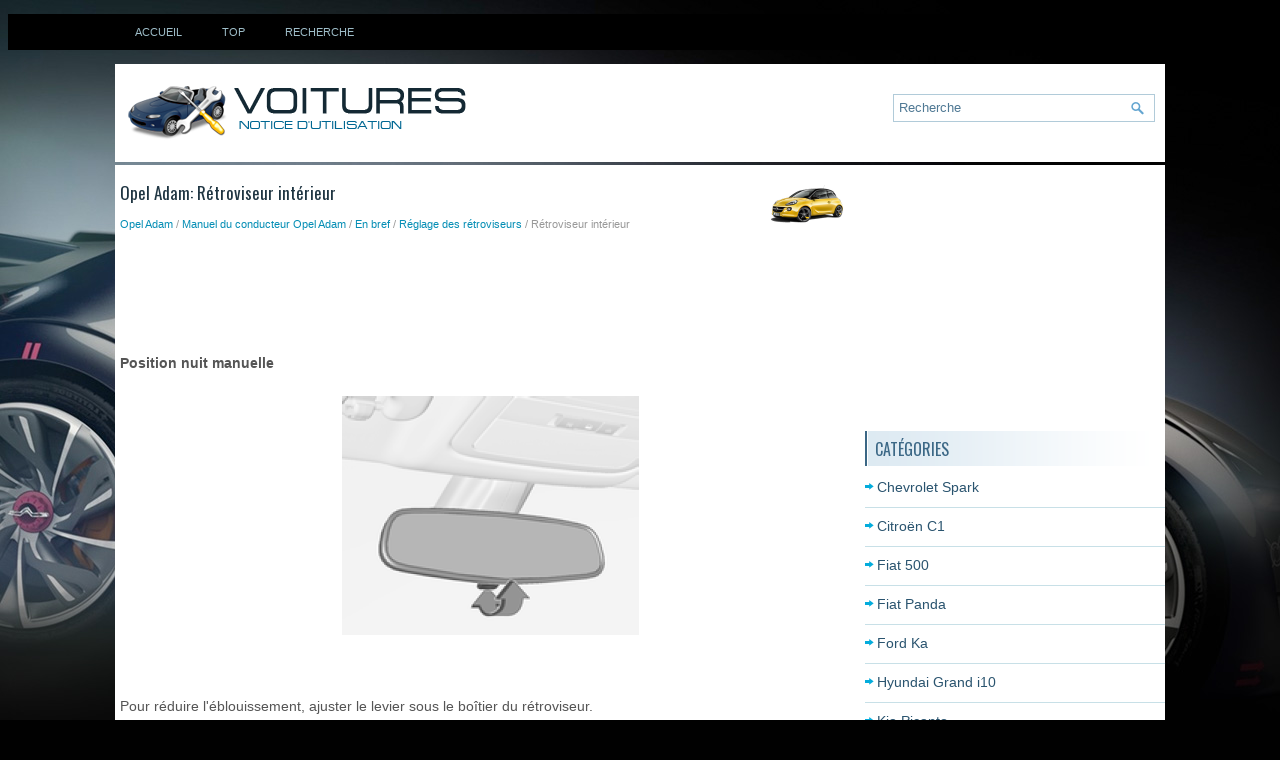

--- FILE ---
content_type: text/html; charset=UTF-8
request_url: https://www.afrauto.net/r_eacute_troviseur_int_eacute_rieur-2678.html
body_size: 3241
content:
<!DOCTYPE html>
<html lang="fr">

<head>
<meta charset="UTF-8">
<meta name="viewport" content="width=device-width, initial-scale=1.0">
<title>Opel Adam: R&eacute;troviseur int&eacute;rieur - R&eacute;glage des r&eacute;troviseurs - En bref - Manuel du conducteur Opel Adam</title>
<link rel="stylesheet" href="css/afracss.css" type="text/css">
<link rel="shortcut icon" href="favicon.ico" type="image/x-icon">
<link href="media-queries.css" rel="stylesheet" type="text/css">

<script data-ad-client="ca-pub-3862022578288106" async src="https://pagead2.googlesyndication.com/pagead/js/adsbygoogle.js"></script>

</head>

<body>

	<div class="black">
		<div class="container">
			<ul>
				<li><a href="/">Accueil</a></li>
				<li><a href="/top.html">Top</a></li>
				<li><a href="/search.php">Recherche</a></li>
                <div class="clear"></div>
			</ul>
		</div>
	</div>

    <div class="container white">
	    <div class="logo">
		    <a href="/">
			    <img src="images/logo.png" alt="Notice d'utilisation voiture" title="Notice d'utilisation voiture">
		    </a>
	    </div>
        <div id="search" title="Type and hit enter">
			<form method="get" id="formsearch" action="/search.php">
			<input value="Recherche" name="q" id="s" onblur="if (this.value == '')  {this.value = 'Recherche';}" onfocus="if (this.value == 'Recherche') {this.value = '';}" type="text">
			<input type="hidden" name="cx" value="partner-pub-3862022578288106:5886350335" />
	    	<input type="hidden" name="cof" value="FORID:11" />
	    	<input type="hidden" name="ie" value="UTF-8" />
	    	<input src="images/search.png" style="border:0pt none; vertical-align: top; float:left" type="image">
			</form>
		</div>
    	<div class="clear"></div>
    </div>

    <div class="container white">
    <div class="content">
		<h1><img src="images/pages/small/2065.png" alt="Opel Adam: R&eacute;troviseur int&eacute;rieur - R&eacute;glage des r&eacute;troviseurs - En bref - Manuel du conducteur Opel Adam" border="0" width="100" align=right style="margin: 0px 3px 0 3px">Opel Adam: R&eacute;troviseur int&eacute;rieur</h1>
		<div class="subtitle"><div style="font-size:11px; text-decoration:none; margin-top:5px;"><a href="opel_adam-2065.html">Opel Adam</a> / <a href="manuel_du_conducteur_opel_adam-2670.html">Manuel du conducteur Opel Adam</a> / <a href="en_bref-2671.html">En bref</a> / <a href="r_eacute_glage_des_r_eacute_troviseurs-2677.html">R&eacute;glage des r&eacute;troviseurs</a> /  R&eacute;troviseur int&eacute;rieur</div></div>
		<div><script async src="https://pagead2.googlesyndication.com/pagead/js/adsbygoogle.js"></script>
<!-- afrauto.net top 728x90 -->
<ins class="adsbygoogle"
     style="display:inline-block;width:728px;height:90px"
     data-ad-client="ca-pub-3862022578288106"
     data-ad-slot="5934451799"></ins>
<script>
     (adsbygoogle = window.adsbygoogle || []).push({});
</script></div>
		<p><p><strong>Position nuit manuelle</strong></p>
<p align="center">
<img border="0" src="images/books/2670/1/index.9.gif" alt="Position nuit manuelle"></p>
<br><p>Pour r&eacute;duire l'&eacute;blouissement, ajuster
le levier sous le bo&icirc;tier du r&eacute;troviseur.</p>
<p>
R&eacute;troviseur int&eacute;rieur&nbsp;&nbsp; 31.</p>
<p><strong>Position automatique</strong></p>
<p>Selon la version, un r&eacute;troviseur int&eacute;rieur
avec position nuit automatique
est disponible.</p>
<p align="center">
<img border="0" src="images/books/2670/1/index.10.gif" alt="Position automatique"></p>
<br><p>L'&eacute;blouissement d&ucirc; aux v&eacute;hicules
suivants est automatiquement r&eacute;duit
lors des d&eacute;placements de nuit.</p>
<p>
R&eacute;troviseur int&eacute;rieur &agrave; position nuit
automatique&nbsp;&nbsp; 31.</p><ul></ul></table></ul><div style="clear:both"></div><div align="center"><script async src="https://pagead2.googlesyndication.com/pagead/js/adsbygoogle.js"></script>
<!-- afrauto.net bot adaptive -->
<ins class="adsbygoogle"
     style="display:block"
     data-ad-client="ca-pub-3862022578288106"
     data-ad-slot="8512513673"
     data-ad-format="auto"
     data-full-width-responsive="true"></ins>
<script>
     (adsbygoogle = window.adsbygoogle || []).push({});
</script></div>
<div style="width: 45%; margin:5px; float:left">
<h5 style="margin:5px 0"><a href="r_eacute_glage_des_r_eacute_troviseurs-2677.html" style="text-decoration:none"><img src="images/previus.png" alt="" border="0" style="float:left; margin-right:3px;"><span>R&eacute;glage des r&eacute;troviseurs</span></a></h5>
    ...
   </p></div>
<div style="width: 45%; margin:5px; float:left">
<h5 style="margin:5px 0"><a href="r_eacute_troviseurs_ext_eacute_rieurs-2679.html" style="text-decoration:none"><img src="images/next.png" alt="" border="0" style="float:right; margin-left:3px;"><span>R&eacute;troviseurs ext&eacute;rieurs</span></a></h5>
   

S&eacute;lectionner le r&eacute;troviseur ext&eacute;rieur
correspondant et le r&eacute;gler.

R&eacute;troviseurs ext&eacute;rieurs convexes
&nbsp;30, r&eacute;glage &eacute;lectrique&nbsp;&n ...
   </p></div>
<div style="clear:both"></div><div style="margin-top:0px;">
   <h5 style="margin:5px 0">Autres materiaux:</h5><p><a href="versions_avec_caisson_de_basse-2874.html"><span>Versions avec caisson de basse</span></a><br>
   D&eacute;poser le tapis de sol du coffre. Sur
le c&ocirc;t&eacute; droit, d&eacute;poser &eacute;galement la
bo&icirc;te &agrave; outils pour pouvoir acc&eacute;der au
cache&nbsp; 72.

Versions avec bo&icirc;tier de rangement
D&eacute;poser la bo&icirc;te de rangement pour
acc&eacute;der au c ...
   </p><p><a href="filtre_agrave_air_de_climatisation-1697.html"><span>Filtre &agrave; air de climatisation</span></a><br>
   Le filtre &agrave; air de la climatisation install&eacute;
dans votre v&eacute;hicule filtre la poussi&egrave;re et
les autres polluants qui proviennent de
l'ext&eacute;rieur et p&eacute;n&egrave;trent dans le v&eacute;hicule
via le syst&egrave;me de chauffage et de climatisation.

Au bout d'u ...
   </p><p><a href="aide_au_stationnement_avantarri_egrave_re-2847.html"><span>Aide au stationnement avantarri&egrave;re</span></a><br>
   Attention
Le conducteur est pleinement responsable
de la manoeuvre de stationnement.

Toujours v&eacute;rifier les environs lors
de l'utilisation du syst&egrave;me d'aide
au stationnement lorsque vous
conduisez vers l'avant ou vers l'arri&egrave;re.
L'aide au stationnement avant-arri&egrave; ...
   </p></div>
<script>
// <!--
document.write('<iframe src="counter.php?id=2678" width=0 height=0 marginwidth=0 marginheight=0 scrolling=no frameborder=0></iframe>');
// -->

</script>
</p>
    </div>
    <div class="sidecontent">
    <div><script async src="https://pagead2.googlesyndication.com/pagead/js/adsbygoogle.js"></script>
<!-- afrauto.net side 300x250 -->
<ins class="adsbygoogle"
     style="display:inline-block;width:300px;height:250px"
     data-ad-client="ca-pub-3862022578288106"
     data-ad-slot="7366952963"></ins>
<script>
     (adsbygoogle = window.adsbygoogle || []).push({});
</script></div>
  	<h2>Catégories</h2>
		<ul>
			<li><a href="/chevrolet_spark-499.html">Chevrolet Spark</a></li>
			<li><a href="/citrog_n_c1-1.html">Citroën C1</a></li>
			<li><a href="/fiat_500-500.html">Fiat 500</a></li>
			<li><a href="/fiat_panda-1379.html">Fiat Panda</a></li>
			<li><a href="/ford_ka-3.html">Ford Ka</a></li>
			<li><a href="/hyundai_grand_i10-1380.html">Hyundai Grand i10</a></li>
			<li><a href="/kia_picanto-2067.html">Kia Picanto</a></li>
			<li><a href="/opel_adam-2065.html">Opel Adam</a></li>
			<li><a href="/peugeot_108-4.html">Peugeot 108</a></li>
			<li><a href="/skoda_citigo-2064.html">Skoda Citigo</a></li>
			<li><a href="/smart_fortwo-1381.html">Smart Fortwo</a></li>
			<li><a href="/volkswagen_up_-2063.html">Volkswagen up!</a></li>
			<li><a href="https://fordfocus.frmans.com/ford_focus_c519_2018_year_manuel_du_conducteur-216.html">Ford Focus (C519)</a></li>
			<li><a href="https://fr.vw-id3.com/volkswagen_id_3_e11_e12_2019_notice_dv_utilisation-1.html">olkswagen ID.3 Notice d’Utilisation</a></li>
			<li><a href="https://fr.vwid4.autos/">Volkswagen ID.4</a></li>
			<li><a href="https://fr.mytoyo.com/">Toyota Prius</a></li>
		</ul>
	<div align="center" style="margin:15px 0"><!--LiveInternet counter--><script type="text/javascript">
document.write('<a href="//www.liveinternet.ru/click" '+
'target="_blank"><img src="//counter.yadro.ru/hit?t11.1;r'+
escape(document.referrer)+((typeof(screen)=='undefined')?'':
';s'+screen.width+'*'+screen.height+'*'+(screen.colorDepth?
screen.colorDepth:screen.pixelDepth))+';u'+escape(document.URL)+
';h'+escape(document.title.substring(0,150))+';'+Math.random()+
'" alt="" title="" '+
'border="0" width="88" height="31"><\/a>')
</script><!--/LiveInternet-->
<br>
<!--LiveInternet counter--><img id="licnt198E" width="0" height="0" style="border:0"
title=""
src="[data-uri]"
alt=""/><script>(function(d,s){d.getElementById("licnt198E").src=
"https://counter.yadro.ru/hit;frclassall?t20.1;r"+escape(d.referrer)+
((typeof(s)=="undefined")?"":";s"+s.width+"*"+s.height+"*"+
(s.colorDepth?s.colorDepth:s.pixelDepth))+";u"+escape(d.URL)+
";h"+escape(d.title.substring(0,150))+";"+Math.random()})
(document,screen)</script><!--/LiveInternet--></div>
    </div>
	<div class="clear"></div>
    </div>
        <div class="container">
    		<div id="footer">
			© 2014-2026 Copyright www.afrauto.net 0.0045</div>
		</div>
</body>

</html>


--- FILE ---
content_type: text/html; charset=utf-8
request_url: https://www.google.com/recaptcha/api2/aframe
body_size: 259
content:
<!DOCTYPE HTML><html><head><meta http-equiv="content-type" content="text/html; charset=UTF-8"></head><body><script nonce="zUdI0iRhrq43PXKLsVKn2w">/** Anti-fraud and anti-abuse applications only. See google.com/recaptcha */ try{var clients={'sodar':'https://pagead2.googlesyndication.com/pagead/sodar?'};window.addEventListener("message",function(a){try{if(a.source===window.parent){var b=JSON.parse(a.data);var c=clients[b['id']];if(c){var d=document.createElement('img');d.src=c+b['params']+'&rc='+(localStorage.getItem("rc::a")?sessionStorage.getItem("rc::b"):"");window.document.body.appendChild(d);sessionStorage.setItem("rc::e",parseInt(sessionStorage.getItem("rc::e")||0)+1);localStorage.setItem("rc::h",'1769216059167');}}}catch(b){}});window.parent.postMessage("_grecaptcha_ready", "*");}catch(b){}</script></body></html>